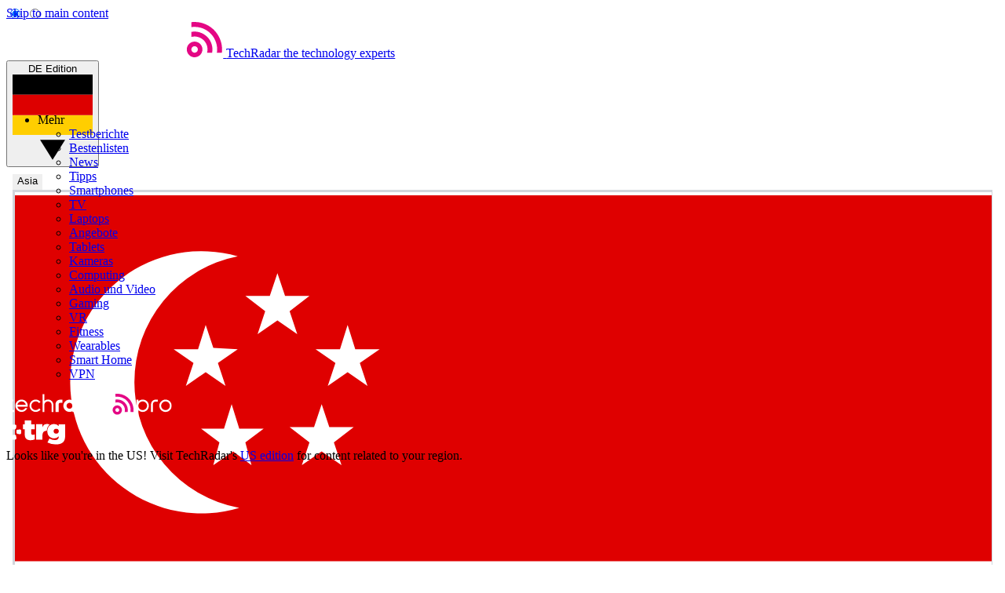

--- FILE ---
content_type: image/svg+xml
request_url: https://vanilla.futurecdn.net/techradar/media/shared/img/flags/nosize/FR.svg
body_size: -127
content:
<svg xmlns="http://www.w3.org/2000/svg" viewBox="0 0 640 480">
  <path fill="#fff" d="M0 0h640v480H0z"/>
  <path fill="#00267f" d="M0 0h213.3v480H0z"/>
  <path fill="#f31830" d="M426.7 0H640v480H426.7z"/>
</svg>
